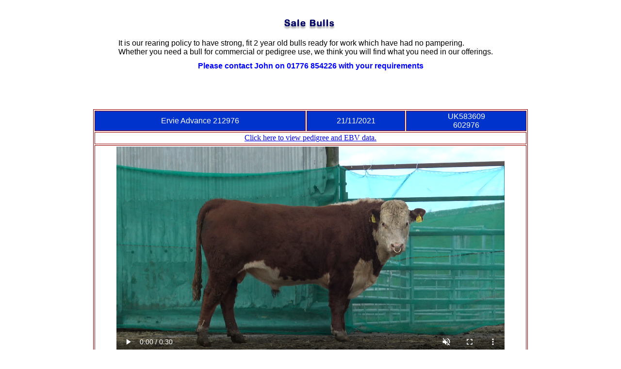

--- FILE ---
content_type: text/html
request_url: http://www.ervieherefords.co.uk/602976.htm
body_size: 1398
content:
<html>
  <head>
    <meta http-equiv="content-type" content="text/html; charset=iso-8859-1">
    <title>602976</title>
    <style type="text/css">
<!--
    .style22
    {
        color: #FFFFFF;
        font-family: Arial, Helvetica, sans-serif;
        }
    .style33
    {
        font-family: Arial, Helvetica, sans-serif;
        text-align: center;
        color: #0000FF;
    }
    .style36
    {
        height: 460px;
        text-align: center;

    }
 .style37
    {
        height: 25px;
        text-align: center;

    }
  
  .style115
    {
        height: 50px;
        text-align: justify;
    }

    .style127
    {
        text-align: center;
    }
   
    -->
</style> </head>
  <body style="                                                                                                                                                                                                                                                                                                       color: black; background-color: white;"
    topmargin="0" marginwidth="0" marginheight="0" leftmargin="0"> <a name="top"></a>
    <table align="center" style="width: 873px; height: 225px;" cellspacing="0" cellpadding="0"
      border="0">
      <tbody>
        <tr valign="top">
          <td>
            <p>&nbsp;</p>
            <p align="center"><a name="top"></a><img src="http://www.ervieherefords.co.uk/images/salebull_logo.gif"
                alt="Sale Bulls" height="30" width="230"></p>
            <blockquote>
              <p style="margin-bottom: 0;"><span style="font-family:times new roman;font-size:16px;"><span
                    style="font-family:arial;">It is our rearing policy to have
                    strong, fit 2 year old bulls ready for work which have had
                    no pampering.</span></span></p>
              <p style="margin-top:0;"><span style="font-family:times new roman;font-size:16px;"><span
                    style="font-family:arial;">Whether you need a bull for
                    commercial or pedigree use, we think you will find what you
                    need in our offerings.</span></span></p>
              <p class="style33" style="margin-bottom: 0cm; line-height: 50%"><strong>Please
                  contact John on 01776 854226 with your requirements</strong></p>
            </blockquote>
          </td>
        </tr>
       </tbody>
    </table>
    <a name="LINK"></a>
    <table align="center" width="70%" cellspacing="2" cellpadding="2" bordercolor="#990000"  border="1">
      <tbody>
        <tr align="center" valign="top" bgcolor="#0033CC">
          <td class="style22" style="text-align: center" width="49%" valign="middle">Ervie Advance 212976</td>
          <td class="style22" style="text-align: center" width="23%" valign="middle">21/11/2021</td>
          <td class="style22" style="text-align: center" width="28%" valign="middle">UK583609<br>602976</td>
        </tr>
        <tr valign="top">
          <td colspan="3" class="style37"><div align="center" valign="middle">
          <a href=http://abri.une.edu.au/online/cgi-bin/i4.dll?1=3E372928&2=2420&3=56&5=2B3C2B3C3A&6=27595C245A2124242D&9=5F5D5D5B
           target="_blank">Click here to view pedigree and EBV data.</a></div></td>
          </td>
        </tr>
        <tr valign="top">
         <td colspan="3" class="style36">
	<video controls muted preload="auto" height="450">
  	<source src="http://www.ervieherefords.co.uk/images/video/602976.mp4" type="video/mp4">
  	Video tag is not supported in this browser.
	</video>
        </td>
        </tr>
        <tr valign="top">
          <td colspan="3" class="style115">&nbsp;</td>
        </tr>
     </tbody>
    </table>
 </body>
</html>
